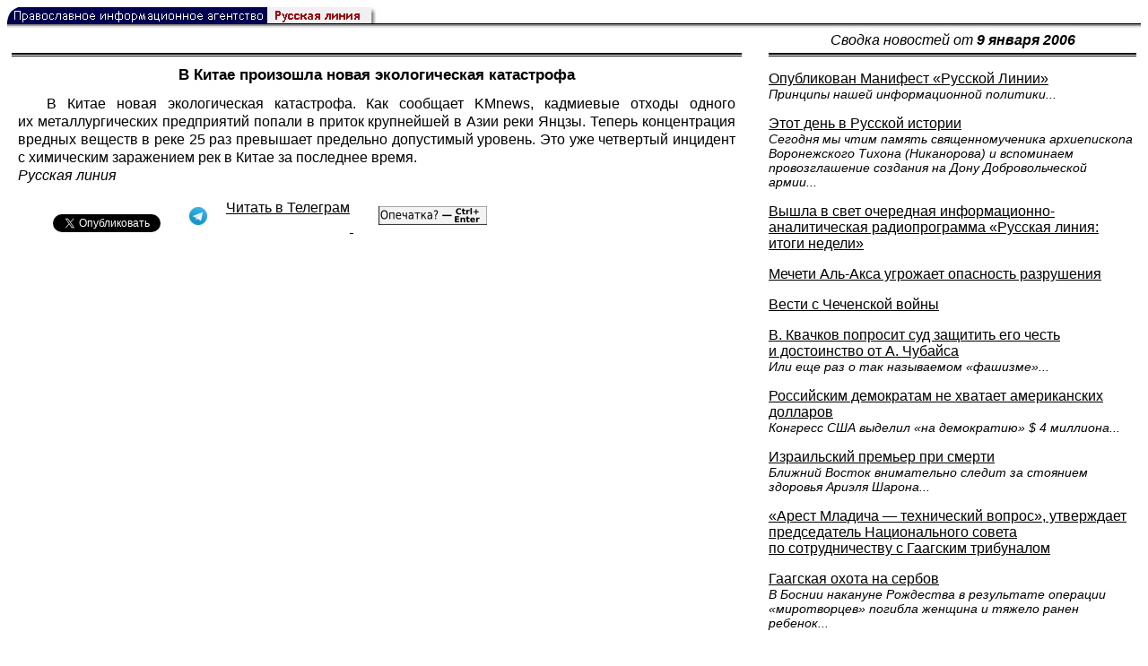

--- FILE ---
content_type: text/html; charset=UTF-8
request_url: https://rusk.ru/newsdata.php?idar=161489
body_size: 7301
content:
<!DOCTYPE HTML PUBLIC "-//W3C//DTD HTML 4.01 Transitional//EN" "http://www.w3.org/TR/html4/loose.dtd">
<html lang="ru">
<head>
<meta content="text/html; charset=UTF-8" http-equiv="Content-Type">
<meta name="viewport" content="width=device-width, height=device-height, initial-scale=1.0, user-scalable=no, maximum-scale=2.0"/>
<meta name="HandheldFriendly" content="True"/>
<meta name="description" content="Русская линия / Новости / В Китае произошла новая экологическая катастрофа">
<title>Русская линия / Новости / В Китае произошла новая экологическая катастрофа</title>
    <meta property="og:url"           content="https://rusk.ru/newsdata.php?idar=161489" />
    <meta property="og:type"          content="website" />
    <meta property="og:title"         content="Русская линия / Новости: В Китае произошла новая экологическая катастрофа" />
    <meta property="og:description"   content="" />
    <meta property="og:image"         content="https://rusk.ru/ims/logo.jpg" />
<LINK REL=STYLESHEET TYPE="text/css" HREF="style.css?ts=13">
<link rel="image_src" href="/ims/logo.jpg" />

</head>  
<body>
    <!-- Сервис опечаток etersoft -->
    <script type="text/javascript" src="js/node_modules/@etersoft/retypos-webclient/dist/etersoft-typos.js?ts=13"></script>


<script type="text/javascript" src="/js/img.js?ts=13"></script>
<div id="mask" style="display:none" onclick="hideMask()">
	<div class="imgContainer">
		<div id="imgClose">&nbsp;</div>
		<img id="fullImg" />
		<div id="altImg">&nbsp;</div>
	</div>
</div>
<table border="0" cellPadding="0" cellSpacing="0" width="100%">
  <tr>
    <td align="left" width="370"><a href="https://rusk.ru/"><img border="0"
    src="/ims/agent.gif" width="416" height="18" alt="Русская линия"></a></td>
 </tr>
</table><div style="height:1px; background-color:black;"></div>
<div style="height:1px; background-color:#808080;"></div>
<div style="height:1px; background-color:#A2A2A2;"></div>
<div style="height:1px; background-color:#DDDDDD;"></div>
<div style="height:1px; background-color:#E8E8E8;"></div>

<table border="0" width="100%" cellPadding="0" cellSpacing="5" >
    <tr>
        <td></td>
        <td width="20"></td>
        <td width="33%" valign="middle" align="center">
<A class="ablack" title="Все сообщения от 09.01.2006" 
    href="svod.php?date=2006-01-09">
    <i>Сводка новостей от <b> 9 января 2006</b></i></a>
        
         </td>
    </tr><tr>
         <td valign="top"><div style="height:2px; background-color:black;"></div>
<div style="height:1px; background-color:white;"></div>
<div style="height:1px; background-color:#000000;"></div>
<h1><div class="H1">В Китае произошла новая экологическая катастрофа</div></h1><div class="freetext hyphens post">В Китае новая экологическая катастрофа. Как сообщает KMnews, кадмиевые отходы одного их металлургических предприятий попали в приток крупнейшей в Азии реки Янцзы. Теперь концентрация вредных веществ в реке 25 раз превышает предельно допустимый уровень. Это уже четвертый инцидент с химическим заражением рек в Китае за последнее время.<br><i>Русская линия</i> <br>
<noindex>

<!-- VKontakte -->
<div id="vk_api_transport"></div>
<script type="text/javascript">
  window.vkAsyncInit = function() {
    VK.init({
      apiId: 2924674,
      onlyWidgets: true
    });
    VK.Widgets.Like("vk_like", {type: "mini", pageTitle: 'Русская Линия: В Китае произошла новая экологическая катастрофа', pageDescription: '', text:'Русская Линия: В Китае произошла новая экологическая катастрофа', pageUrl:'https://rusk.ru/newsdata.php?idar=161489'} );
  };

  setTimeout(function() {
    var el = document.createElement("script");
    el.type = "text/javascript";
    el.src = "//vk.com/js/api/openapi.js";
    el.async = true;
    document.getElementById("vk_api_transport").appendChild(el);
  }, 0);
</script>

<!-- Facebook -->
<div id="fb-root"></div>
<script>
  (function(d, s, id){
     var js, fjs = d.getElementsByTagName(s)[0];
     if (d.getElementById(id)) {return;}
     js = d.createElement(s); js.id = id;
     js.src = "//connect.facebook.net/ru_RU/all.js#xfbml=1";
     fjs.parentNode.insertBefore(js, fjs);
   }(document, 'script', 'facebook-jssdk'));
</script>

<!-- Google Plus -->
<script type="text/javascript">
  window.___gcfg = {lang: 'ru'};

  (function() {
    var po = document.createElement('script'); po.type = 'text/javascript'; po.async = true;
    po.src = '//apis.google.com/js/plusone.js';
    var s = document.getElementsByTagName('script')[0]; s.parentNode.insertBefore(po, s);
  })();
</script>


<ul style="padding:0px; text-indent: 0px; text-align:left; margin-left: 0px;">

<!-- VKontakte -->
<li style="padding: 1px 5px; margin-right: 0px; display: inline;">
<div id="vk_like" style="float: left; background: none repeat scroll 0% 0% transparent; height: 22px;"></div>
</li>

<!-- FaceBook -->
<li style="padding: 1px 5px; margin-right: 0px; display: inline;">
<div class="fb-like" data-href="https://rusk.ru/newsdata.php?idar=161489" data-send="true" data-layout="button_count" data-width="450" data-show-faces="true" data-action="recommend"></div>
</li>


<!-- Google Plus -->
<li style="padding: 1px 5px; margin-right: 0px; display: inline;">
<g:plusone size="medium"></g:plusone>
</li>

<!-- Twitter -->
<li style="padding: 1px 5px; margin-right: 4px; display: inline;">
<a href="https://twitter.com/share" class="twitter-share-button" data-text="Русская Линия: В Китае произошла новая экологическая катастрофа" data-lang="ru" data-hashtags="rusk">Твитнуть</a>
<script>!function(d,s,id){var js,fjs=d.getElementsByTagName(s)[0];if(!d.getElementById(id)){js=d.createElement(s);js.id=id;js.src="//platform.twitter.com/widgets.js";fjs.parentNode.insertBefore(js,fjs);}}(document,"script","twitter-wjs");</script>
</li>


<!-- Telegram -->
<li style="padding: 1px 5px; margin-right: 4px; display: inline;">
<a href="https://tgclick.com/ruskru"  style="text-decoration:none;margin-right:3px;">
<img border="0" src="ims/telegram-20.png">
</a>
<a href="https://tgclick.com/ruskru" title="Подписаться на новостной канал в Телеграм">
<span style="vertical-align: top;">Читать в Телеграм</span>
</a>
</li>

<!-- check typos -->
<li style="padding: 1px 5px; margin-right: 0px; display: inline;">
<img src="ims/typelogo.png" alt='Выделите текст и нажмите Ctrl-Enter, если заметили опечатку'">
</li>

<!-- ЖЖ -->
<!--
<li style="padding: 3px 5px; margin-right: 10px; display: inline;">
<form method="post" action=http://www.livejournal.com/update.bml name="updateForm" rel="nofollow" target="_blank"><div style="display:none;visible:false">
<input type="text" maxlength="100" name="subject" id="subject" class="text" size="43" value="Русская Линия: В Китае произошла новая экологическая катастрофаhttps://rusk.ru/newsdata.php?idar=161489"/>
<textarea rows="1" cols="1" name="event">Русская Линия: В Китае произошла новая экологическая катастрофаhttps://rusk.ru/newsdata.php?idar=161489<div align="right" style="border-style: outset; border-width: inherit; border-color: #FFFFFF; background-color: #3366FF; font-family: 'Courier New', Courier, monospace; color: #FFFFFF;">
Оригинал записи опубликован на блоге <a href="https://rusk.ru/newsdata.php?idar=161489">Русская Линия: В Китае произошла новая экологическая катастрофа</a></div></textarea>
</div><input type="image" src="http://pics.livejournal.com/grafchitaru/pic/00294z9p" alt="Опубликовать в ЖЖ" title="Опубликовать в ЖЖ" value="Опубликовать в ЖЖ"></form></td><td><h3>Вы можете легко перепостить эту запись в ЖЖ. Для этого достаточно лишь нажать на кнопку и откроется новое окно.</h3>
</li>
-->

</ul>

</noindex>

</div>

</td>        <td></td>
        <td valign="top">

<div style="height:2px; background-color:black;"></div>
<div style="height:1px; background-color:white;"></div>
<div style="height:1px; background-color:#000000;"></div>
<p align="left"><a class="ablack2" href="/newsdata.php?idar=161494">
 <u>Опубликован Манифест «Русской Линии»</u><br><i class="index_subname">Принципы нашей информационной политики...</i></a><p align="left"><a class="ablack2" href="/newsdata.php?idar=161488">
 <u>Этот день в Русской истории</u><br><i class="index_subname">Сегодня мы чтим память священномученика архиепископа Воронежского Тихона (Никанорова) и вспоминаем провозглашение создания на Дону Добровольческой армии...</i></a><p align="left"><a class="ablack2" href="/newsdata.php?idar=161493">
 <u>Вышла в свет очередная информационно-аналитическая радиопрограмма «Русская линия: итоги недели»</u></i></a><p align="left"><a class="ablack2" href="/newsdata.php?idar=207782">
 <u>Мечети Аль-Акса угрожает опасность разрушения</u></i></a><p align="left"><a class="ablack2" href="/newsdata.php?idar=720871">
 <u>Вести с Чеченской войны</u></i></a><p align="left"><a class="ablack2" href="/newsdata.php?idar=161487">
 <u>В. Квачков попросит суд защитить его честь и достоинство от А. Чубайса</u><br><i class="index_subname">Или еще раз о так называемом «фашизме»...</i></a><p align="left"><a class="ablack2" href="/newsdata.php?idar=161490">
 <u>Российским демократам не хватает американских долларов</u><br><i class="index_subname">Конгресс США выделил «на демократию» $ 4 миллиона...</i></a><p align="left"><a class="ablack2" href="/newsdata.php?idar=161495">
 <u>Израильский премьер при смерти</u><br><i class="index_subname">Ближний Восток внимательно следит за стоянием здоровья Ариэля Шарона...</i></a><p align="left"><a class="ablack2" href="/newsdata.php?idar=161492">
 <u>«Арест Младича — технический вопрос», утверждает председатель Национального совета по сотрудничеству с Гаагским трибуналом</u></i></a><p align="left"><a class="ablack2" href="/newsdata.php?idar=104035">
 <u>Гаагская охота на сербов</u><br><i class="index_subname">В Боснии накануне Рождества в результате операции «миротворцев» погибла женщина и тяжело ранен ребенок...</i></a><p align="left"><a class="ablack2" href="/newsdata.php?idar=161491">
 <u>Ловушка для Буша</u><br><i class="index_subname">З. Бжезинский призвал американского президента не пытаться победить в Ираке...</i></a><p align="left"><a class="ablack2" href="/newsdata.php?idar=207793">
 <u>Патриарх Алексия II пожелал скорейшего выздоровления Предстоятелю Сербской Церкви</u></i></a><p align="left"><a class="ablack2" href="/newsdata.php?idar=207787">
 <u>В ночь на 7 января Предстоятель Русской Православной Церкви совершил Рождественское богослужение в Храме Христа Спасителя</u></i></a><p align="left"><a class="ablack2" href="/newsdata.php?idar=207785">
 <u>В. Путин поздравил граждан России с Рождеством Христовым</u></i></a><p align="left"><a class="ablack2" href="/newsdata.php?idar=207792">
 <u>В Рождество у Храма-на-Крови в Екатеринбурге появился ледовый городок</u></i></a><p align="left"><a class="ablack2" href="/newsdata.php?idar=207796">
 <u>Диакон Андрей Кураев стал «человеком года»</u></i></a><p align="left"><a class="ablack2" href="/newsdata.php?idar=207786">
 <u>Владимир Путин направил послание игумену Русского монастыря на Афоне</u></i></a><p align="left"><a class="ablack2" href="/newsdata.php?idar=207794">
 <u>В канун Рождества Христова в Санкт-Петербурге освящены два храма</u></i></a><p align="left"><a class="ablack2" href="/newsdata.php?idar=207797">
 <u>В Кабардино-Балкарии образован госкомитет по делам национальностей и религий</u></i></a><p align="left"><a class="ablack2" href="/newsdata.php?idar=207783">
 <u>В Минске прошла церемония вручения премий «За духовное возрождение»</u></i></a><p align="left"><a class="ablack2" href="/newsdata.php?idar=207789">
 <u>В Ялте пройдет I Ассамблея православного хорового пения</u></i></a><p align="left"><a class="ablack2" href="/newsdata.php?idar=207795">
 <u>Украинские раскольники напали на православный храм в Черновицкой области</u></i></a><p align="left"><a class="ablack2" href="/newsdata.php?idar=207791">
 <u>Израильские власти угрожают Патриарху Феофилу</u></i></a><p align="left"><a class="ablack2" href="/newsdata.php?idar=207790">
 <u>Патриарх Илия II призвал заключенных грузинских тюрем прекратить голодовку</u></i></a><p align="left"><a class="ablack2" href="/newsdata.php?idar=207788">
 <u>Греческим священникам-вдовцам разрешат вступать во второй брак?</u></i></a><p align="left"><a class="ablack2" href="/newsdata.php?idar=207784">
 <u>В Греции началась выдача паспортов с биометрическими данными</u></i></a><p align="left"><a class="ablack2" href="/newsdata.php?idar=207781">
 <u>Ватикан вновь предложил передать Иерусалим под международный контроль</u></i></a><p align="left"><table border=2px width="100%" style="border-left: none;"><tr><td align=left style="border: none;">В Китае произошла новая экологическая катастрофа</i></a></td></tr></table>      
       </td>
   </tr>
</table>

<hr size=1>
<div align="center">

<!-- Top100 (Kraken) Counter -->
<script>
(function (w, d, c) {
 (w[c] = w[c] || []).push(function() {
 var options = {
 project: '53105'
 };
 try {
 w.top100Counter = new top100(options);
 } catch(e) { }
 });
 var n = d.getElementsByTagName("script")[0],
 s = d.createElement("script"),
 f = function () { n.parentNode.insertBefore(s, n); };
 s.type = "text/javascript";
 s.async = true;
 s.src =
 (d.location.protocol == "https:" ? "https:" : "http:") +
 "//st.top100.ru/top100/top100.js";
 if (w.opera == "[object Opera]") {
 d.addEventListener("DOMContentLoaded", f, false);
 } else { f(); }
})(window, document, "_top100q");
</script>
<noscript><img
src="//counter.rambler.ru/top100.cnt?pid=53105"></noscript>
<!-- END Top100 (Kraken) Counter -->


<!--begin of Hristianstvo.Ru-->
<a href="http://www.hristianstvo.ru/?from=7" rel="nofollow">
<img src="/ims/hristianstvo-88x31-darkblue1.gif"
alt="Каталог Православное Христианство.Ру" width=88 height=31 border=0></a>
<!--end of Hristianstvo.Ru-->


<!-- SpyLOG Temporarely disabled
<script src="http://tools.spylog.ru/counter2.2.js" type="text/javascript" id="spylog_code" counter="641405" ></script>
<noscript>
<a href="http://u6414.05.spylog.com/cnt?cid=641405&f=3&p=0" target="_blank" rel="nofollow">
<img src="http://u6414.05.spylog.com/cnt?cid=641405&p=0" alt='SpyLOG' border='0' width=88 height=31 ></a> 
</noscript>
SpyLOG -->


<!--Rating@Mail.ru COUNTEr-->
<a target=_top href="http://top.mail.ru/jump?from=893151" rel="nofollow">
<img src="//top-fwz1.mail.ru/counter?id=893151;t=56" border=0 height=31 width=88 alt="Рейтинг@Mail.ru">
</a>
<!--/COUNTER-->

<!-- Yandex.Metrika informer -->
<a href="https://metrika.yandex.ru/stat/?id=12916126&amp;from=informer"
target="_blank" rel="nofollow"><img src="https://metrika-informer.com/informer/12916126/3_1_FFFFFFFF_EFEFEFFF_0_pageviews"
style="width:88px; height:31px; border:0;" alt="Яндекс.Метрика" title="Яндекс.Метрика: данные за сегодня (просмотры, визиты и уникальные посетители)" class="ym-advanced-informer" data-cid="12916126" data-lang="ru" /></a>
<!-- /Yandex.Metrika informer -->

<!-- Yandex.Metrika counter -->
<script type="text/javascript" >
    (function (d, w, c) {
        (w[c] = w[c] || []).push(function() {
            try {
                w.yaCounter12916126 = new Ya.Metrika({
                    id:12916126,
                    clickmap:true,
                    trackLinks:true,
                    accurateTrackBounce:true
                });
            } catch(e) { }
        });

        var n = d.getElementsByTagName("script")[0],
            s = d.createElement("script"),
            f = function () { n.parentNode.insertBefore(s, n); };
        s.type = "text/javascript";
        s.async = true;
        s.src = "https://cdn.jsdelivr.net/npm/yandex-metrica-watch/watch.js";

        if (w.opera == "[object Opera]") {
            d.addEventListener("DOMContentLoaded", f, false);
        } else { f(); }
    })(document, window, "yandex_metrika_callbacks");
</script>
<noscript><div><img src="https://mc.yandex.ru/watch/12916126" style="position:absolute; left:-9999px;" alt="" /></div></noscript>
<!-- /Yandex.Metrika counter -->

<script type="text/javascript" src="/analytics-utf8.js"></script>

<hr>

<script type="text/javascript">
<!--
var _acic={dataProvider:10,allowCookieMatch:false};(function(){var e=document.createElement("script");e.type="text/javascript";e.async=true;e.src="https://www.acint.net/aci.js";var t=document.getElementsByTagName("script")[0];t.parentNode.insertBefore(e,t)})()
//-->
</script><!--1675027079727--><div id='Nf8b_1675027079727'></div><!-- --><script async="async" src="https://w.uptolike.com/widgets/v1/zp.js?pid=tl807bfc6b1137519e9dd5023e5a1c7d94af66794e" type="text/javascript"></script>
    
</body>
</html>


--- FILE ---
content_type: text/html; charset=utf-8
request_url: https://accounts.google.com/o/oauth2/postmessageRelay?parent=https%3A%2F%2Frusk.ru&jsh=m%3B%2F_%2Fscs%2Fabc-static%2F_%2Fjs%2Fk%3Dgapi.lb.en.2kN9-TZiXrM.O%2Fd%3D1%2Frs%3DAHpOoo_B4hu0FeWRuWHfxnZ3V0WubwN7Qw%2Fm%3D__features__
body_size: 162
content:
<!DOCTYPE html><html><head><title></title><meta http-equiv="content-type" content="text/html; charset=utf-8"><meta http-equiv="X-UA-Compatible" content="IE=edge"><meta name="viewport" content="width=device-width, initial-scale=1, minimum-scale=1, maximum-scale=1, user-scalable=0"><script src='https://ssl.gstatic.com/accounts/o/2580342461-postmessagerelay.js' nonce="3KRdHYy1vh9HigQoRkkstw"></script></head><body><script type="text/javascript" src="https://apis.google.com/js/rpc:shindig_random.js?onload=init" nonce="3KRdHYy1vh9HigQoRkkstw"></script></body></html>

--- FILE ---
content_type: application/javascript;charset=utf-8
request_url: https://w.uptolike.com/widgets/v1/version.js?cb=cb__utl_cb_share_1768927698805774
body_size: 397
content:
cb__utl_cb_share_1768927698805774('1ea92d09c43527572b24fe052f11127b');